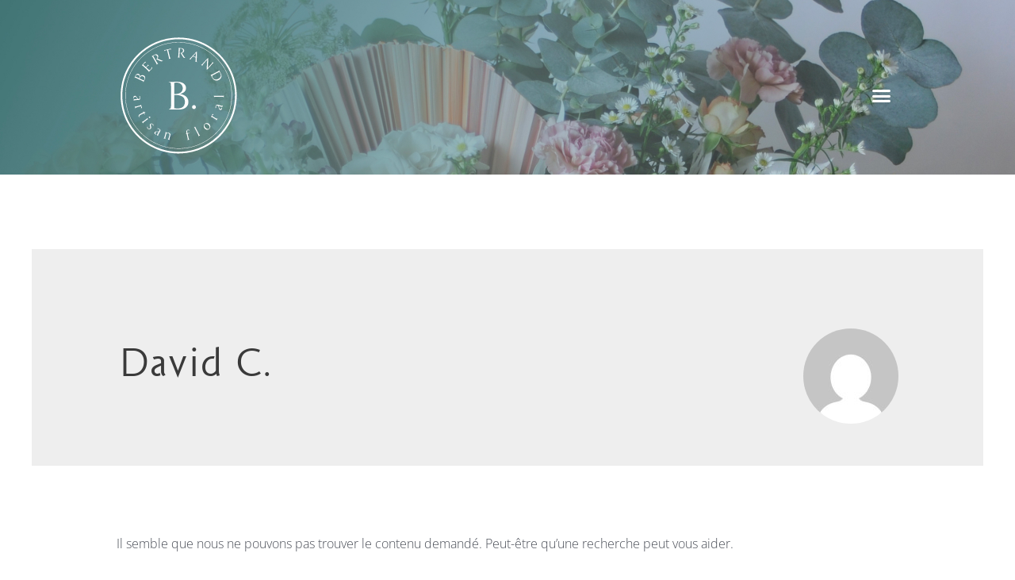

--- FILE ---
content_type: text/css
request_url: https://www.bertrandartisanfloral.com/wp-content/uploads/elementor/css/post-3724.css?ver=1680763027
body_size: 1045
content:
.elementor-kit-3724{--e-global-color-primary:#FFFFFF;--e-global-color-secondary:#54595F;--e-global-color-text:#7A7A7A;--e-global-color-accent:#61CE70;--e-global-typography-primary-font-family:"Raleway";--e-global-typography-primary-font-weight:600;--e-global-typography-secondary-font-family:"Raleway";--e-global-typography-secondary-font-weight:400;--e-global-typography-text-font-family:"Raleway";--e-global-typography-text-font-weight:400;--e-global-typography-accent-font-family:"Raleway";--e-global-typography-accent-font-weight:500;--e-global-typography-9e35c1f-font-family:"Cyan";--e-global-typography-9e35c1f-font-size:15px;--e-global-typography-9e35c1f-font-weight:300;}.elementor-kit-3724 h1{font-family:"Cyan", Sans-serif;font-size:20px;}.elementor-kit-3724 button,.elementor-kit-3724 input[type="button"],.elementor-kit-3724 input[type="submit"],.elementor-kit-3724 .elementor-button{font-family:"Raleway", Sans-serif;font-size:15px;font-weight:300;color:#FFFFFF;background-color:var( --e-global-color-astglobalcolor0 );border-radius:0px 0px 0px 0px;padding:10px 20px 10px 20px;}.elementor-kit-3724 button:hover,.elementor-kit-3724 button:focus,.elementor-kit-3724 input[type="button"]:hover,.elementor-kit-3724 input[type="button"]:focus,.elementor-kit-3724 input[type="submit"]:hover,.elementor-kit-3724 input[type="submit"]:focus,.elementor-kit-3724 .elementor-button:hover,.elementor-kit-3724 .elementor-button:focus{color:#FFFFFF;background-color:#2C9C94;border-radius:0px 0px 0px 0px;}.elementor-kit-3724 input:not([type="button"]):not([type="submit"]),.elementor-kit-3724 textarea,.elementor-kit-3724 .elementor-field-textual{border-radius:0px 0px 0px 0px;}.elementor-kit-3724 input:focus:not([type="button"]):not([type="submit"]),.elementor-kit-3724 textarea:focus,.elementor-kit-3724 .elementor-field-textual:focus{border-radius:0px 0px 0px 0px;}.elementor-section.elementor-section-boxed > .elementor-container{max-width:1140px;}.e-con{--container-max-width:1140px;}.elementor-widget:not(:last-child){margin-bottom:20px;}.elementor-element{--widgets-spacing:20px;}{}h1.entry-title{display:var(--page-title-display);}.e-wc-error-notice .woocommerce-error{--error-message-text-color:#932D2D;font-family:"Cyan", Sans-serif;font-weight:300;--error-message-icon-color:var( --e-global-color-primary );--error-message-normal-links-color:#932D2D;--error-message-hover-links-color:#975555;--error-box-border-radius:0px 0px 0px 1px;}body.e-wc-error-notice .woocommerce-error a.wc-backward{font-family:"Cyan", Sans-serif;font-size:15px;font-weight:300;text-decoration:none;}body.e-wc-error-notice .woocommerce-error{background-color:#FFFFFF;border-style:solid;border-width:0px 0px 0px 1px;border-color:#932D2D;}.e-wc-message-notice .woocommerce-message{--message-message-text-color:var( --e-global-color-astglobalcolor0 );font-family:"Cyan", Sans-serif;font-size:15px;--message-message-icon-color:var( --e-global-color-primary );--message-buttons-normal-text-color:var( --e-global-color-astglobalcolor5 );--message-buttons-padding:10px 20px 10px 20px;}body.e-wc-message-notice .woocommerce-message .restore-item, body.e-wc-message-notice .woocommerce-message a:not([class]){font-family:"Cyan", Sans-serif;font-size:15px;text-decoration:none;}.e-wc-message-notice .woocommerce-message .restore-item, .e-wc-message-notice .woocommerce-message a:not([class]){--notice-message-normal-links-color:var( --e-global-color-astglobalcolor0 );}body.e-wc-message-notice .woocommerce-message{background-color:var( --e-global-color-primary );border-style:solid;border-width:0px 0px 0px 1px;border-color:var( --e-global-color-astglobalcolor0 );}body.e-wc-message-notice .woocommerce-message .button{font-family:"Raleway", Sans-serif;font-weight:300;background-color:var( --e-global-color-astglobalcolor0 );border-width:0px 0px 0px 0px;}.e-wc-info-notice .woocommerce-info{--info-message-text-color:var( --e-global-color-astglobalcolor0 );font-family:"Cyan", Sans-serif;font-size:15px;--info-message-icon-color:#FFFFFF;--info-buttons-normal-text-color:var( --e-global-color-astglobalcolor5 );--info-buttons-padding:10px 20px 10px 20px;}body.e-wc-info-notice .woocommerce-info{background-color:var( --e-global-color-primary );border-style:solid;border-width:0px 0px 0px 1px;border-color:var( --e-global-color-astglobalcolor0 );}body.e-wc-info-notice .woocommerce-info .button{font-size:15px;font-weight:300;background-color:var( --e-global-color-astglobalcolor0 );border-width:0px 0px 0px 0px;}@media(max-width:800px){.elementor-section.elementor-section-boxed > .elementor-container{max-width:1140px;}.e-con{--container-max-width:1140px;}}@media(max-width:600px){.elementor-section.elementor-section-boxed > .elementor-container{max-width:767px;}.e-con{--container-max-width:767px;}}/* Start Custom Fonts CSS */@font-face {
	font-family: 'Cyan';
	font-style: normal;
	font-weight: normal;
	font-display: auto;
	src: url('https://www.bertrandartisanfloral.com/wp-content/uploads/2021/11/WTF-Cyan-Sans-W01-Regular.eot');
	src: url('https://www.bertrandartisanfloral.com/wp-content/uploads/2021/11/WTF-Cyan-Sans-W01-Regular.eot?#iefix') format('embedded-opentype'),
		url('https://www.bertrandartisanfloral.com/wp-content/uploads/2021/11/WTF-Cyan-Sans-W01-Regular.woff2') format('woff2'),
		url('https://www.bertrandartisanfloral.com/wp-content/uploads/2021/11/WTF-Cyan-Sans-W01-Regular.woff') format('woff'),
		url('https://bertrandartisanfloral.online/wp-content/uploads/2021/11/cyan_regular.ttf') format('truetype');
}
/* End Custom Fonts CSS */

--- FILE ---
content_type: text/css
request_url: https://www.bertrandartisanfloral.com/wp-content/uploads/elementor/css/post-3901.css?ver=1680763034
body_size: 1102
content:
.elementor-3901 .elementor-element.elementor-element-3296b1e3 > .elementor-container{max-width:1000px;min-height:200px;}.elementor-3901 .elementor-element.elementor-element-3296b1e3:not(.elementor-motion-effects-element-type-background), .elementor-3901 .elementor-element.elementor-element-3296b1e3 > .elementor-motion-effects-container > .elementor-motion-effects-layer{background-color:var( --e-global-color-astglobalcolor0 );background-image:url("https://www.bertrandartisanfloral.com/wp-content/uploads/2021/12/Bertrand-Artisan-Floral-Header-1.jpg");background-position:center center;background-size:cover;}.elementor-3901 .elementor-element.elementor-element-3296b1e3 > .elementor-background-overlay{background-color:#FFFFFF75;opacity:0;transition:background 0.3s, border-radius 0.3s, opacity 0.3s;}.elementor-3901 .elementor-element.elementor-element-3296b1e3{border-style:solid;border-width:0px 0px 30px 0px;border-color:var( --e-global-color-primary );transition:background 0.3s, border 0.3s, border-radius 0.3s, box-shadow 0.3s;margin-top:0px;margin-bottom:0px;padding:20px 30px 0px 30px;z-index:1;}.elementor-3901 .elementor-element.elementor-element-3296b1e3, .elementor-3901 .elementor-element.elementor-element-3296b1e3 > .elementor-background-overlay{border-radius:0px 0px 0px 0px;}.elementor-bc-flex-widget .elementor-3901 .elementor-element.elementor-element-6a85e47b.elementor-column .elementor-column-wrap{align-items:center;}.elementor-3901 .elementor-element.elementor-element-6a85e47b.elementor-column.elementor-element[data-element_type="column"] > .elementor-column-wrap.elementor-element-populated > .elementor-widget-wrap{align-content:center;align-items:center;}.elementor-3901 .elementor-element.elementor-element-6a85e47b.elementor-column > .elementor-column-wrap > .elementor-widget-wrap{justify-content:flex-start;}.elementor-bc-flex-widget .elementor-3901 .elementor-element.elementor-element-195ece8b.elementor-column .elementor-column-wrap{align-items:center;}.elementor-3901 .elementor-element.elementor-element-195ece8b.elementor-column.elementor-element[data-element_type="column"] > .elementor-column-wrap.elementor-element-populated > .elementor-widget-wrap{align-content:center;align-items:center;}.elementor-3901 .elementor-element.elementor-element-195ece8b.elementor-column > .elementor-column-wrap > .elementor-widget-wrap{justify-content:flex-end;}.elementor-3901 .elementor-element.elementor-element-5dad548f .elementor-menu-toggle{margin-left:auto;background-color:#FFFFFF00;}.elementor-3901 .elementor-element.elementor-element-5dad548f .elementor-nav-menu--dropdown a, .elementor-3901 .elementor-element.elementor-element-5dad548f .elementor-menu-toggle{color:var( --e-global-color-astglobalcolor8 );}.elementor-3901 .elementor-element.elementor-element-5dad548f .elementor-nav-menu--dropdown{background-color:#FFFFFFDE;}.elementor-3901 .elementor-element.elementor-element-5dad548f .elementor-nav-menu--dropdown a:hover,
					.elementor-3901 .elementor-element.elementor-element-5dad548f .elementor-nav-menu--dropdown a.elementor-item-active,
					.elementor-3901 .elementor-element.elementor-element-5dad548f .elementor-nav-menu--dropdown a.highlighted,
					.elementor-3901 .elementor-element.elementor-element-5dad548f .elementor-menu-toggle:hover{color:var( --e-global-color-astglobalcolor8 );}.elementor-3901 .elementor-element.elementor-element-5dad548f .elementor-nav-menu--dropdown a:hover,
					.elementor-3901 .elementor-element.elementor-element-5dad548f .elementor-nav-menu--dropdown a.elementor-item-active,
					.elementor-3901 .elementor-element.elementor-element-5dad548f .elementor-nav-menu--dropdown a.highlighted{background-color:#FFFFFFDE;}.elementor-3901 .elementor-element.elementor-element-5dad548f .elementor-nav-menu--dropdown a.elementor-item-active{color:var( --e-global-color-astglobalcolor8 );background-color:#FFFFFFDE;}.elementor-3901 .elementor-element.elementor-element-5dad548f .elementor-nav-menu--dropdown a{padding-top:30px;padding-bottom:30px;}.elementor-3901 .elementor-element.elementor-element-5dad548f .elementor-nav-menu--dropdown li:not(:last-child){border-style:solid;border-color:var( --e-global-color-astglobalcolor8 );border-bottom-width:1px;}.elementor-3901 .elementor-element.elementor-element-5dad548f .elementor-nav-menu--main > .elementor-nav-menu > li > .elementor-nav-menu--dropdown, .elementor-3901 .elementor-element.elementor-element-5dad548f .elementor-nav-menu__container.elementor-nav-menu--dropdown{margin-top:85px !important;}.elementor-3901 .elementor-element.elementor-element-5dad548f div.elementor-menu-toggle{color:var( --e-global-color-primary );}.elementor-3901 .elementor-element.elementor-element-5dad548f div.elementor-menu-toggle svg{fill:var( --e-global-color-primary );}.elementor-3901 .elementor-element.elementor-element-5dad548f div.elementor-menu-toggle:hover{color:var( --e-global-color-primary );}.elementor-3901 .elementor-element.elementor-element-5dad548f div.elementor-menu-toggle:hover svg{fill:var( --e-global-color-primary );}.elementor-3901 .elementor-element.elementor-element-5dad548f .elementor-menu-toggle:hover{background-color:#FFFFFF00;}.elementor-3901 .elementor-element.elementor-element-5dad548f{--nav-menu-icon-size:25px;}.elementor-3901 .elementor-element.elementor-element-5dad548f > .elementor-widget-container{margin:0px 0px 0px 0px;padding:0px 0px 0px 0px;}.elementor-3901 .elementor-element.elementor-element-f8b5687 > .elementor-container{max-width:1000px;min-height:200px;}.elementor-3901 .elementor-element.elementor-element-f8b5687:not(.elementor-motion-effects-element-type-background), .elementor-3901 .elementor-element.elementor-element-f8b5687 > .elementor-motion-effects-container > .elementor-motion-effects-layer{background-color:#FFFFFFCF;background-position:center center;background-size:cover;}.elementor-3901 .elementor-element.elementor-element-f8b5687 > .elementor-background-overlay{background-color:#FFFFFF75;opacity:0;transition:background 0.3s, border-radius 0.3s, opacity 0.3s;}.elementor-3901 .elementor-element.elementor-element-f8b5687{border-style:solid;border-width:0px 0px 1px 0px;border-color:var( --e-global-color-astglobalcolor0 );transition:background 0.3s, border 0.3s, border-radius 0.3s, box-shadow 0.3s;margin-top:0px;margin-bottom:0px;padding:20px 30px 0px 30px;z-index:1;}.elementor-3901 .elementor-element.elementor-element-f8b5687, .elementor-3901 .elementor-element.elementor-element-f8b5687 > .elementor-background-overlay{border-radius:0px 0px 0px 0px;}.elementor-bc-flex-widget .elementor-3901 .elementor-element.elementor-element-cb76637.elementor-column .elementor-column-wrap{align-items:center;}.elementor-3901 .elementor-element.elementor-element-cb76637.elementor-column.elementor-element[data-element_type="column"] > .elementor-column-wrap.elementor-element-populated > .elementor-widget-wrap{align-content:center;align-items:center;}.elementor-3901 .elementor-element.elementor-element-cb76637.elementor-column > .elementor-column-wrap > .elementor-widget-wrap{justify-content:flex-end;}.elementor-3901 .elementor-element.elementor-element-da649d0 .elementor-menu-toggle{margin:0 auto;background-color:#FFFFFF00;}.elementor-3901 .elementor-element.elementor-element-da649d0 .elementor-nav-menu--dropdown a, .elementor-3901 .elementor-element.elementor-element-da649d0 .elementor-menu-toggle{color:var( --e-global-color-primary );}.elementor-3901 .elementor-element.elementor-element-da649d0 .elementor-nav-menu--dropdown a:hover,
					.elementor-3901 .elementor-element.elementor-element-da649d0 .elementor-nav-menu--dropdown a.elementor-item-active,
					.elementor-3901 .elementor-element.elementor-element-da649d0 .elementor-nav-menu--dropdown a.highlighted,
					.elementor-3901 .elementor-element.elementor-element-da649d0 .elementor-menu-toggle:hover{color:var( --e-global-color-astglobalcolor8 );}.elementor-3901 .elementor-element.elementor-element-da649d0 .elementor-nav-menu--dropdown a:hover,
					.elementor-3901 .elementor-element.elementor-element-da649d0 .elementor-nav-menu--dropdown a.elementor-item-active,
					.elementor-3901 .elementor-element.elementor-element-da649d0 .elementor-nav-menu--dropdown a.highlighted{background-color:var( --e-global-color-astglobalcolor5 );}.elementor-3901 .elementor-element.elementor-element-da649d0 .elementor-nav-menu--dropdown a.elementor-item-active{color:var( --e-global-color-astglobalcolor8 );background-color:var( --e-global-color-astglobalcolor5 );}.elementor-3901 .elementor-element.elementor-element-da649d0 .elementor-nav-menu--dropdown a{padding-top:30px;padding-bottom:30px;}.elementor-3901 .elementor-element.elementor-element-da649d0 .elementor-nav-menu--dropdown li:not(:last-child){border-style:solid;border-color:var( --e-global-color-astglobalcolor8 );border-bottom-width:1px;}.elementor-3901 .elementor-element.elementor-element-da649d0 .elementor-nav-menu--main > .elementor-nav-menu > li > .elementor-nav-menu--dropdown, .elementor-3901 .elementor-element.elementor-element-da649d0 .elementor-nav-menu__container.elementor-nav-menu--dropdown{margin-top:50px !important;}.elementor-3901 .elementor-element.elementor-element-da649d0 div.elementor-menu-toggle{color:var( --e-global-color-primary );}.elementor-3901 .elementor-element.elementor-element-da649d0 div.elementor-menu-toggle svg{fill:var( --e-global-color-primary );}.elementor-3901 .elementor-element.elementor-element-da649d0 div.elementor-menu-toggle:hover{color:var( --e-global-color-astglobalcolor8 );}.elementor-3901 .elementor-element.elementor-element-da649d0 div.elementor-menu-toggle:hover svg{fill:var( --e-global-color-astglobalcolor8 );}.elementor-3901 .elementor-element.elementor-element-da649d0 > .elementor-widget-container{margin:0px 0px 0px 0px;padding:0px 0px 0px 0px;}@media(max-width:800px){.elementor-3901 .elementor-element.elementor-element-f8b5687:not(.elementor-motion-effects-element-type-background), .elementor-3901 .elementor-element.elementor-element-f8b5687 > .elementor-motion-effects-container > .elementor-motion-effects-layer{background-image:url("https://www.bertrandartisanfloral.com/wp-content/uploads/2023/02/Bertrand-Artisan-Floral-Header-1024x593-1.jpg");}}@media(max-width:600px){.elementor-3901 .elementor-element.elementor-element-f8b5687:not(.elementor-motion-effects-element-type-background), .elementor-3901 .elementor-element.elementor-element-f8b5687 > .elementor-motion-effects-container > .elementor-motion-effects-layer{background-image:url("https://www.bertrandartisanfloral.com/wp-content/uploads/2023/02/Bertrand-Artisan-Floral-Header-1024x593-1.jpg");background-repeat:no-repeat;background-size:cover;}.elementor-3901 .elementor-element.elementor-element-f8b5687{padding:20px 0px 30px 0px;}.elementor-3901 .elementor-element.elementor-element-cb76637 > .elementor-column-wrap > .elementor-widget-wrap > .elementor-widget:not(.elementor-widget__width-auto):not(.elementor-widget__width-initial):not(:last-child):not(.elementor-absolute){margin-bottom:20px;}.elementor-3901 .elementor-element.elementor-element-da649d0 .elementor-nav-menu--dropdown a{padding-top:40px;padding-bottom:40px;}.elementor-3901 .elementor-element.elementor-element-da649d0 .elementor-nav-menu--main > .elementor-nav-menu > li > .elementor-nav-menu--dropdown, .elementor-3901 .elementor-element.elementor-element-da649d0 .elementor-nav-menu__container.elementor-nav-menu--dropdown{margin-top:0px !important;}}

--- FILE ---
content_type: text/css
request_url: https://www.bertrandartisanfloral.com/wp-content/uploads/elementor/css/post-2009.css?ver=1680763029
body_size: 1362
content:
.elementor-2009 .elementor-element.elementor-element-a1faa2a{--divider-border-style:leaves_tribal;--divider-color:var( --e-global-color-astglobalcolor4 );--divider-pattern-height:20px;}.elementor-2009 .elementor-element.elementor-element-a1faa2a .elementor-divider-separator{width:100%;margin:0 auto;margin-center:0;}.elementor-2009 .elementor-element.elementor-element-a1faa2a .elementor-divider{text-align:center;padding-top:15px;padding-bottom:15px;}.elementor-2009 .elementor-element.elementor-element-a1faa2a > .elementor-widget-container{margin:30px 0px 20px 0px;}.elementor-2009 .elementor-element.elementor-element-3bcb813{margin-top:10px;margin-bottom:0px;}.elementor-2009 .elementor-element.elementor-element-070e195.elementor-view-stacked .elementor-icon{background-color:var( --e-global-color-text );}.elementor-2009 .elementor-element.elementor-element-070e195.elementor-view-framed .elementor-icon, .elementor-2009 .elementor-element.elementor-element-070e195.elementor-view-default .elementor-icon{fill:var( --e-global-color-text );color:var( --e-global-color-text );border-color:var( --e-global-color-text );}.elementor-2009 .elementor-element.elementor-element-070e195{--icon-box-icon-margin:5px;}.elementor-2009 .elementor-element.elementor-element-070e195 .elementor-icon{font-size:15px;}.elementor-2009 .elementor-element.elementor-element-070e195 .elementor-icon-box-title{margin-bottom:0px;color:var( --e-global-color-secondary );}.elementor-2009 .elementor-element.elementor-element-070e195 .elementor-icon-box-title, .elementor-2009 .elementor-element.elementor-element-070e195 .elementor-icon-box-title a{font-family:"Cyan", Sans-serif;font-size:10px;text-transform:uppercase;letter-spacing:2px;}.elementor-2009 .elementor-element.elementor-element-070e195 .elementor-icon-box-description{color:#000000;font-family:"Raleway", Sans-serif;font-size:11px;font-weight:500;}.elementor-2009 .elementor-element.elementor-element-070e195 > .elementor-widget-container{margin:-3px 0px 0px 0px;}.elementor-2009 .elementor-element.elementor-element-43cf7b2.elementor-view-stacked .elementor-icon{background-color:var( --e-global-color-text );}.elementor-2009 .elementor-element.elementor-element-43cf7b2.elementor-view-framed .elementor-icon, .elementor-2009 .elementor-element.elementor-element-43cf7b2.elementor-view-default .elementor-icon{fill:var( --e-global-color-text );color:var( --e-global-color-text );border-color:var( --e-global-color-text );}.elementor-2009 .elementor-element.elementor-element-43cf7b2{--icon-box-icon-margin:5px;}.elementor-2009 .elementor-element.elementor-element-43cf7b2 .elementor-icon{font-size:15px;}.elementor-2009 .elementor-element.elementor-element-43cf7b2 .elementor-icon-box-title{margin-bottom:0px;color:var( --e-global-color-secondary );}.elementor-2009 .elementor-element.elementor-element-43cf7b2 .elementor-icon-box-title, .elementor-2009 .elementor-element.elementor-element-43cf7b2 .elementor-icon-box-title a{font-family:"Cyan", Sans-serif;font-size:10px;text-transform:uppercase;}.elementor-2009 .elementor-element.elementor-element-43cf7b2 .elementor-icon-box-description{color:#000000;font-family:"Raleway", Sans-serif;font-size:11px;font-weight:500;}.elementor-2009 .elementor-element.elementor-element-43cf7b2 > .elementor-widget-container{margin:-3px 0px 0px 0px;}.elementor-2009 .elementor-element.elementor-element-96730b5.elementor-view-stacked .elementor-icon{background-color:var( --e-global-color-text );}.elementor-2009 .elementor-element.elementor-element-96730b5.elementor-view-framed .elementor-icon, .elementor-2009 .elementor-element.elementor-element-96730b5.elementor-view-default .elementor-icon{fill:var( --e-global-color-text );color:var( --e-global-color-text );border-color:var( --e-global-color-text );}.elementor-2009 .elementor-element.elementor-element-96730b5{--icon-box-icon-margin:5px;}.elementor-2009 .elementor-element.elementor-element-96730b5 .elementor-icon{font-size:15px;}.elementor-2009 .elementor-element.elementor-element-96730b5 .elementor-icon-box-title{margin-bottom:0px;color:var( --e-global-color-secondary );}.elementor-2009 .elementor-element.elementor-element-96730b5 .elementor-icon-box-title, .elementor-2009 .elementor-element.elementor-element-96730b5 .elementor-icon-box-title a{font-family:"Cyan", Sans-serif;font-size:10px;text-transform:uppercase;letter-spacing:2px;}.elementor-2009 .elementor-element.elementor-element-96730b5 .elementor-icon-box-description{color:#000000;font-family:"Raleway", Sans-serif;font-size:11px;font-weight:500;}.elementor-2009 .elementor-element.elementor-element-96730b5 > .elementor-widget-container{margin:-3px 0px 0px 0px;}.elementor-2009 .elementor-element.elementor-element-f3b157a.elementor-view-stacked .elementor-icon{background-color:var( --e-global-color-text );}.elementor-2009 .elementor-element.elementor-element-f3b157a.elementor-view-framed .elementor-icon, .elementor-2009 .elementor-element.elementor-element-f3b157a.elementor-view-default .elementor-icon{fill:var( --e-global-color-text );color:var( --e-global-color-text );border-color:var( --e-global-color-text );}.elementor-2009 .elementor-element.elementor-element-f3b157a{--icon-box-icon-margin:5px;}.elementor-2009 .elementor-element.elementor-element-f3b157a .elementor-icon{font-size:15px;}.elementor-2009 .elementor-element.elementor-element-f3b157a .elementor-icon-box-title{margin-bottom:0px;color:var( --e-global-color-secondary );}.elementor-2009 .elementor-element.elementor-element-f3b157a .elementor-icon-box-title, .elementor-2009 .elementor-element.elementor-element-f3b157a .elementor-icon-box-title a{font-family:"Cyan", Sans-serif;font-size:10px;text-transform:uppercase;letter-spacing:2px;}.elementor-2009 .elementor-element.elementor-element-f3b157a .elementor-icon-box-description{color:#000000;font-family:"Raleway", Sans-serif;font-size:11px;font-weight:500;}.elementor-2009 .elementor-element.elementor-element-f3b157a > .elementor-widget-container{margin:-3px 0px 0px 0px;}.elementor-2009 .elementor-element.elementor-element-66ef468.elementor-view-stacked .elementor-icon{background-color:var( --e-global-color-text );}.elementor-2009 .elementor-element.elementor-element-66ef468.elementor-view-framed .elementor-icon, .elementor-2009 .elementor-element.elementor-element-66ef468.elementor-view-default .elementor-icon{fill:var( --e-global-color-text );color:var( --e-global-color-text );border-color:var( --e-global-color-text );}.elementor-2009 .elementor-element.elementor-element-66ef468{--icon-box-icon-margin:5px;}.elementor-2009 .elementor-element.elementor-element-66ef468 .elementor-icon{font-size:15px;}.elementor-2009 .elementor-element.elementor-element-66ef468 .elementor-icon-box-title{margin-bottom:0px;color:var( --e-global-color-secondary );}.elementor-2009 .elementor-element.elementor-element-66ef468 .elementor-icon-box-title, .elementor-2009 .elementor-element.elementor-element-66ef468 .elementor-icon-box-title a{font-family:"Cyan", Sans-serif;font-size:10px;text-transform:uppercase;letter-spacing:2px;}.elementor-2009 .elementor-element.elementor-element-66ef468 .elementor-icon-box-description{color:#000000;font-family:"Raleway", Sans-serif;font-size:11px;font-weight:500;}.elementor-2009 .elementor-element.elementor-element-66ef468 > .elementor-widget-container{margin:-3px 0px 0px 0px;}.elementor-2009 .elementor-element.elementor-element-8231d91.elementor-view-stacked .elementor-icon{background-color:var( --e-global-color-text );}.elementor-2009 .elementor-element.elementor-element-8231d91.elementor-view-framed .elementor-icon, .elementor-2009 .elementor-element.elementor-element-8231d91.elementor-view-default .elementor-icon{fill:var( --e-global-color-text );color:var( --e-global-color-text );border-color:var( --e-global-color-text );}.elementor-2009 .elementor-element.elementor-element-8231d91{--icon-box-icon-margin:5px;}.elementor-2009 .elementor-element.elementor-element-8231d91 .elementor-icon{font-size:15px;}.elementor-2009 .elementor-element.elementor-element-8231d91 .elementor-icon-box-title{margin-bottom:0px;color:var( --e-global-color-secondary );}.elementor-2009 .elementor-element.elementor-element-8231d91 .elementor-icon-box-title, .elementor-2009 .elementor-element.elementor-element-8231d91 .elementor-icon-box-title a{font-family:"Cyan", Sans-serif;font-size:10px;text-transform:uppercase;letter-spacing:2px;}.elementor-2009 .elementor-element.elementor-element-8231d91 .elementor-icon-box-description{color:#000000;font-family:"Raleway", Sans-serif;font-size:11px;font-weight:500;}.elementor-2009 .elementor-element.elementor-element-8231d91 > .elementor-widget-container{margin:-3px 0px 0px 0px;}.elementor-2009 .elementor-element.elementor-element-a771b45.elementor-view-stacked .elementor-icon{background-color:var( --e-global-color-text );}.elementor-2009 .elementor-element.elementor-element-a771b45.elementor-view-framed .elementor-icon, .elementor-2009 .elementor-element.elementor-element-a771b45.elementor-view-default .elementor-icon{fill:var( --e-global-color-text );color:var( --e-global-color-text );border-color:var( --e-global-color-text );}.elementor-2009 .elementor-element.elementor-element-a771b45{--icon-box-icon-margin:5px;}.elementor-2009 .elementor-element.elementor-element-a771b45 .elementor-icon{font-size:15px;}.elementor-2009 .elementor-element.elementor-element-a771b45 .elementor-icon-box-title{margin-bottom:0px;color:var( --e-global-color-secondary );}.elementor-2009 .elementor-element.elementor-element-a771b45 .elementor-icon-box-title, .elementor-2009 .elementor-element.elementor-element-a771b45 .elementor-icon-box-title a{font-family:"Cyan", Sans-serif;font-size:10px;text-transform:uppercase;letter-spacing:2px;}.elementor-2009 .elementor-element.elementor-element-a771b45 .elementor-icon-box-description{color:#000000;font-family:"Raleway", Sans-serif;font-size:11px;font-weight:500;}.elementor-2009 .elementor-element.elementor-element-a771b45 > .elementor-widget-container{margin:-3px 0px 0px 0px;}.elementor-2009 .elementor-element.elementor-element-789d705.elementor-view-stacked .elementor-icon{background-color:var( --e-global-color-text );}.elementor-2009 .elementor-element.elementor-element-789d705.elementor-view-framed .elementor-icon, .elementor-2009 .elementor-element.elementor-element-789d705.elementor-view-default .elementor-icon{fill:var( --e-global-color-text );color:var( --e-global-color-text );border-color:var( --e-global-color-text );}.elementor-2009 .elementor-element.elementor-element-789d705{--icon-box-icon-margin:5px;}.elementor-2009 .elementor-element.elementor-element-789d705 .elementor-icon{font-size:15px;}.elementor-2009 .elementor-element.elementor-element-789d705 .elementor-icon-box-title{margin-bottom:0px;color:var( --e-global-color-secondary );}.elementor-2009 .elementor-element.elementor-element-789d705 .elementor-icon-box-title, .elementor-2009 .elementor-element.elementor-element-789d705 .elementor-icon-box-title a{font-family:"Cyan", Sans-serif;font-size:10px;text-transform:uppercase;}.elementor-2009 .elementor-element.elementor-element-789d705 .elementor-icon-box-description{color:#000000;font-family:"Raleway", Sans-serif;font-size:11px;font-weight:500;}.elementor-2009 .elementor-element.elementor-element-789d705 > .elementor-widget-container{margin:-3px 0px 0px 0px;}.elementor-2009 .elementor-element.elementor-element-806b4d6.elementor-view-stacked .elementor-icon{background-color:var( --e-global-color-text );}.elementor-2009 .elementor-element.elementor-element-806b4d6.elementor-view-framed .elementor-icon, .elementor-2009 .elementor-element.elementor-element-806b4d6.elementor-view-default .elementor-icon{fill:var( --e-global-color-text );color:var( --e-global-color-text );border-color:var( --e-global-color-text );}.elementor-2009 .elementor-element.elementor-element-806b4d6{--icon-box-icon-margin:5px;}.elementor-2009 .elementor-element.elementor-element-806b4d6 .elementor-icon{font-size:15px;}.elementor-2009 .elementor-element.elementor-element-806b4d6 .elementor-icon-box-title{margin-bottom:0px;color:var( --e-global-color-secondary );}.elementor-2009 .elementor-element.elementor-element-806b4d6 .elementor-icon-box-title, .elementor-2009 .elementor-element.elementor-element-806b4d6 .elementor-icon-box-title a{font-family:"Cyan", Sans-serif;font-size:10px;text-transform:uppercase;letter-spacing:2px;}.elementor-2009 .elementor-element.elementor-element-806b4d6 .elementor-icon-box-description{color:#000000;font-family:"Raleway", Sans-serif;font-size:11px;font-weight:500;}.elementor-2009 .elementor-element.elementor-element-806b4d6 > .elementor-widget-container{margin:-3px 0px 0px 0px;}.elementor-2009 .elementor-element.elementor-element-d0677b4.elementor-view-stacked .elementor-icon{background-color:var( --e-global-color-text );}.elementor-2009 .elementor-element.elementor-element-d0677b4.elementor-view-framed .elementor-icon, .elementor-2009 .elementor-element.elementor-element-d0677b4.elementor-view-default .elementor-icon{fill:var( --e-global-color-text );color:var( --e-global-color-text );border-color:var( --e-global-color-text );}.elementor-2009 .elementor-element.elementor-element-d0677b4{--icon-box-icon-margin:5px;}.elementor-2009 .elementor-element.elementor-element-d0677b4 .elementor-icon{font-size:15px;}.elementor-2009 .elementor-element.elementor-element-d0677b4 .elementor-icon-box-title{margin-bottom:0px;color:#54595F;}.elementor-2009 .elementor-element.elementor-element-d0677b4 .elementor-icon-box-title, .elementor-2009 .elementor-element.elementor-element-d0677b4 .elementor-icon-box-title a{font-family:"Cyan", Sans-serif;font-size:10px;text-transform:uppercase;letter-spacing:2px;}.elementor-2009 .elementor-element.elementor-element-d0677b4 .elementor-icon-box-description{color:#000000;font-family:"Raleway", Sans-serif;font-size:11px;font-weight:500;}.elementor-2009 .elementor-element.elementor-element-d0677b4 > .elementor-widget-container{margin:-3px 0px 0px 0px;}.elementor-2009 .elementor-element.elementor-element-6a6ba69{margin-top:10px;margin-bottom:0px;}.elementor-2009 .elementor-element.elementor-element-a0826b1.elementor-view-stacked .elementor-icon{background-color:var( --e-global-color-text );}.elementor-2009 .elementor-element.elementor-element-a0826b1.elementor-view-framed .elementor-icon, .elementor-2009 .elementor-element.elementor-element-a0826b1.elementor-view-default .elementor-icon{fill:var( --e-global-color-text );color:var( --e-global-color-text );border-color:var( --e-global-color-text );}.elementor-2009 .elementor-element.elementor-element-a0826b1{--icon-box-icon-margin:5px;}.elementor-2009 .elementor-element.elementor-element-a0826b1 .elementor-icon{font-size:15px;}.elementor-2009 .elementor-element.elementor-element-a0826b1 .elementor-icon-box-title{margin-bottom:0px;color:var( --e-global-color-secondary );}.elementor-2009 .elementor-element.elementor-element-a0826b1 .elementor-icon-box-title, .elementor-2009 .elementor-element.elementor-element-a0826b1 .elementor-icon-box-title a{font-family:"Cyan", Sans-serif;font-size:10px;text-transform:uppercase;letter-spacing:2px;}.elementor-2009 .elementor-element.elementor-element-a0826b1 .elementor-icon-box-description{color:#000000;font-family:"Raleway", Sans-serif;font-size:11px;font-weight:500;}.elementor-2009 .elementor-element.elementor-element-a0826b1 > .elementor-widget-container{margin:-3px 0px 0px 0px;}.elementor-2009 .elementor-element.elementor-element-24a0ae4.elementor-view-stacked .elementor-icon{background-color:var( --e-global-color-text );}.elementor-2009 .elementor-element.elementor-element-24a0ae4.elementor-view-framed .elementor-icon, .elementor-2009 .elementor-element.elementor-element-24a0ae4.elementor-view-default .elementor-icon{fill:var( --e-global-color-text );color:var( --e-global-color-text );border-color:var( --e-global-color-text );}.elementor-2009 .elementor-element.elementor-element-24a0ae4{--icon-box-icon-margin:5px;}.elementor-2009 .elementor-element.elementor-element-24a0ae4 .elementor-icon{font-size:15px;}.elementor-2009 .elementor-element.elementor-element-24a0ae4 .elementor-icon-box-title{margin-bottom:0px;color:var( --e-global-color-secondary );}.elementor-2009 .elementor-element.elementor-element-24a0ae4 .elementor-icon-box-title, .elementor-2009 .elementor-element.elementor-element-24a0ae4 .elementor-icon-box-title a{font-family:"Cyan", Sans-serif;font-size:10px;text-transform:uppercase;letter-spacing:2px;}.elementor-2009 .elementor-element.elementor-element-24a0ae4 .elementor-icon-box-description{color:#000000;font-family:"Raleway", Sans-serif;font-size:11px;font-weight:500;}.elementor-2009 .elementor-element.elementor-element-24a0ae4 > .elementor-widget-container{margin:-3px 0px 0px 0px;}.elementor-2009 .elementor-element.elementor-element-82bbca8{margin-top:30px;margin-bottom:50px;}.elementor-2009 .elementor-element.elementor-element-29065b8{--icon-box-icon-margin:5px;}.elementor-2009 .elementor-element.elementor-element-29065b8 .elementor-icon{font-size:15px;}.elementor-2009 .elementor-element.elementor-element-29065b8 .elementor-icon-box-title{margin-bottom:0px;color:#54595F;}.elementor-2009 .elementor-element.elementor-element-29065b8 .elementor-icon-box-title, .elementor-2009 .elementor-element.elementor-element-29065b8 .elementor-icon-box-title a{font-family:"Cyan", Sans-serif;font-size:10px;text-transform:uppercase;}.elementor-2009 .elementor-element.elementor-element-29065b8 .elementor-icon-box-description{color:#000000;font-family:"Raleway", Sans-serif;font-size:11px;font-weight:500;}.elementor-2009 .elementor-element.elementor-element-29065b8 > .elementor-widget-container{margin:20px 0px 20px 0px;}.elementor-2009 .elementor-element.elementor-element-9b22a4c{--divider-border-style:solid;--divider-color:#000;--divider-border-width:1px;}.elementor-2009 .elementor-element.elementor-element-9b22a4c .elementor-divider-separator{width:100%;}.elementor-2009 .elementor-element.elementor-element-9b22a4c .elementor-divider{padding-top:15px;padding-bottom:15px;}.elementor-2009 .elementor-element.elementor-element-ca96639{--icon-box-icon-margin:5px;}.elementor-2009 .elementor-element.elementor-element-ca96639 .elementor-icon{font-size:15px;}.elementor-2009 .elementor-element.elementor-element-ca96639 .elementor-icon-box-title{margin-bottom:0px;color:#54595F;}.elementor-2009 .elementor-element.elementor-element-ca96639 .elementor-icon-box-title, .elementor-2009 .elementor-element.elementor-element-ca96639 .elementor-icon-box-title a{font-family:"Cyan", Sans-serif;font-size:10px;text-transform:uppercase;}.elementor-2009 .elementor-element.elementor-element-ca96639 .elementor-icon-box-description{color:#000000;font-family:"Raleway", Sans-serif;font-size:11px;font-weight:500;}.elementor-2009 .elementor-element.elementor-element-ca96639 > .elementor-widget-container{margin:20px 0px 20px 0px;}@media(max-width:800px){.elementor-2009 .elementor-element.elementor-element-070e195 > .elementor-widget-container{margin:4px 0px 4px 0px;}.elementor-2009 .elementor-element.elementor-element-43cf7b2 > .elementor-widget-container{margin:4px 0px 4px 0px;}.elementor-2009 .elementor-element.elementor-element-96730b5 > .elementor-widget-container{margin:4px 0px 4px 0px;}.elementor-2009 .elementor-element.elementor-element-f3b157a > .elementor-widget-container{margin:4px 0px 4px 0px;}.elementor-2009 .elementor-element.elementor-element-66ef468 > .elementor-widget-container{margin:4px 0px 4px 0px;}.elementor-2009 .elementor-element.elementor-element-8231d91 > .elementor-widget-container{margin:4px 0px 4px 0px;}.elementor-2009 .elementor-element.elementor-element-a771b45 > .elementor-widget-container{margin:4px 0px 4px 0px;}.elementor-2009 .elementor-element.elementor-element-789d705 > .elementor-widget-container{margin:4px 0px 4px 0px;}.elementor-2009 .elementor-element.elementor-element-806b4d6 > .elementor-widget-container{margin:4px 0px 4px 0px;}.elementor-2009 .elementor-element.elementor-element-d0677b4 > .elementor-widget-container{margin:4px 0px 4px 0px;}.elementor-2009 .elementor-element.elementor-element-a0826b1 > .elementor-widget-container{margin:4px 0px 4px 0px;}.elementor-2009 .elementor-element.elementor-element-24a0ae4 > .elementor-widget-container{margin:4px 0px 4px 0px;}.elementor-2009 .elementor-element.elementor-element-29065b8 > .elementor-widget-container{margin:4px 0px 4px 0px;}.elementor-2009 .elementor-element.elementor-element-ca96639 > .elementor-widget-container{margin:4px 0px 4px 0px;}}@media(max-width:600px){.elementor-2009 .elementor-element.elementor-element-544f2e3{padding:50px 0px 0px 0px;}.elementor-2009 .elementor-element.elementor-element-a1faa2a > .elementor-widget-container{padding:30px 0px 0px 0px;}.elementor-2009 .elementor-element.elementor-element-070e195{--icon-box-icon-margin:4px;}.elementor-2009 .elementor-element.elementor-element-070e195 .elementor-icon-box-title{margin-bottom:4px;}.elementor-2009 .elementor-element.elementor-element-43cf7b2{--icon-box-icon-margin:4px;}.elementor-2009 .elementor-element.elementor-element-43cf7b2 .elementor-icon-box-title{margin-bottom:4px;}.elementor-2009 .elementor-element.elementor-element-96730b5{--icon-box-icon-margin:4px;}.elementor-2009 .elementor-element.elementor-element-96730b5 .elementor-icon-box-title{margin-bottom:4px;}.elementor-2009 .elementor-element.elementor-element-f3b157a{--icon-box-icon-margin:4px;}.elementor-2009 .elementor-element.elementor-element-f3b157a .elementor-icon-box-title{margin-bottom:4px;}.elementor-2009 .elementor-element.elementor-element-66ef468{--icon-box-icon-margin:4px;}.elementor-2009 .elementor-element.elementor-element-66ef468 .elementor-icon-box-title{margin-bottom:4px;}.elementor-2009 .elementor-element.elementor-element-8231d91{--icon-box-icon-margin:4px;}.elementor-2009 .elementor-element.elementor-element-8231d91 .elementor-icon-box-title{margin-bottom:4px;}.elementor-2009 .elementor-element.elementor-element-a771b45{--icon-box-icon-margin:4px;}.elementor-2009 .elementor-element.elementor-element-a771b45 .elementor-icon-box-title{margin-bottom:4px;}.elementor-2009 .elementor-element.elementor-element-789d705{--icon-box-icon-margin:4px;}.elementor-2009 .elementor-element.elementor-element-789d705 .elementor-icon-box-title{margin-bottom:4px;}.elementor-2009 .elementor-element.elementor-element-806b4d6{--icon-box-icon-margin:4px;}.elementor-2009 .elementor-element.elementor-element-806b4d6 .elementor-icon-box-title{margin-bottom:4px;}.elementor-2009 .elementor-element.elementor-element-d0677b4{--icon-box-icon-margin:4px;}.elementor-2009 .elementor-element.elementor-element-d0677b4 .elementor-icon-box-title{margin-bottom:4px;}.elementor-2009 .elementor-element.elementor-element-a0826b1{--icon-box-icon-margin:4px;}.elementor-2009 .elementor-element.elementor-element-a0826b1 .elementor-icon-box-title{margin-bottom:4px;}.elementor-2009 .elementor-element.elementor-element-24a0ae4{--icon-box-icon-margin:4px;}.elementor-2009 .elementor-element.elementor-element-24a0ae4 .elementor-icon-box-title{margin-bottom:4px;}.elementor-2009 .elementor-element.elementor-element-29065b8{--icon-box-icon-margin:4px;}.elementor-2009 .elementor-element.elementor-element-29065b8 .elementor-icon-box-title{margin-bottom:4px;}.elementor-2009 .elementor-element.elementor-element-9b22a4c .elementor-divider-separator{width:30%;margin:0 auto;margin-center:0;}.elementor-2009 .elementor-element.elementor-element-9b22a4c .elementor-divider{text-align:center;}.elementor-2009 .elementor-element.elementor-element-ca96639{--icon-box-icon-margin:4px;}.elementor-2009 .elementor-element.elementor-element-ca96639 .elementor-icon-box-title{margin-bottom:4px;}.elementor-2009 .elementor-element.elementor-element-ca96639 > .elementor-widget-container{padding:0px 50px 0px 50px;}}

--- FILE ---
content_type: image/svg+xml
request_url: https://bertrandartisanfloral.com/wp-content/uploads/2021/11/Bertrand-Artisan-Floral-Blanc.svg
body_size: 33514
content:
<svg xmlns:inkscape="http://www.inkscape.org/namespaces/inkscape" xmlns:sodipodi="http://sodipodi.sourceforge.net/DTD/sodipodi-0.dtd" xmlns="http://www.w3.org/2000/svg" xmlns:svg="http://www.w3.org/2000/svg" width="130" height="130" viewBox="0 0 130 130" id="svg49" sodipodi:docname="Bertrand Artisan Floral Blanc.svg" inkscape:version="1.1.1 (c3084ef, 2021-09-22)"><defs id="defs53"></defs><path style="fill:#ffffff;fill-opacity:1;stroke:#000000;stroke-width:0.049876;stroke-opacity:0" d="m 62.707674,128.57608 c -1.414843,-0.0746 -2.303248,-0.13186 -3.020758,-0.19487 -9.980342,-0.87666 -19.42913,-4.01619 -27.885837,-9.26558 C 23.616362,114.03508 16.51328,106.94327 11.368883,98.715887 3.8258764,86.652435 0.63396118,72.360254 2.2726802,57.986543 3.4655313,47.523675 7.2882388,37.508806 13.369185,28.915509 20.212241,19.245233 29.652144,11.619946 40.463913,7.0291498 54.581967,1.0344673 70.763937,0.39243094 85.375836,5.2472227 96.089903,8.8069608 105.56906,15.130944 113.16083,23.783859 c 4.56169,5.199309 8.37533,11.388838 10.96068,17.789194 2.36553,5.856197 3.83792,12.028584 4.36691,18.306721 0.27833,3.30315 0.29615,7.036866 0.049,10.263295 -1.01565,13.257417 -6.03733,25.604341 -14.52877,35.722251 -6.21359,7.40377 -13.86234,13.21965 -22.578447,17.16795 -7.233603,3.27674 -14.94669,5.11153 -23.230211,5.52604 -0.86138,0.0432 -4.766193,0.0551 -5.492286,0.0167 z m 4.81823,-1.81085 c 6.84428,-0.268 13.213999,-1.53147 19.436414,-3.85532 15.436302,-5.7649 28.145722,-17.79828 34.809192,-32.957611 5.58283,-12.700905 6.64816,-27.328232 2.97401,-40.83404 C 121.35538,36.656435 114.07363,25.598477 103.82493,17.348545 94.649392,9.9624922 83.61162,5.4212021 71.819878,4.1806552 69.698196,3.9574439 68.580601,3.8971304 66.052974,3.8694278 63.483895,3.8412702 62.113996,3.8842146 60.061391,4.0572396 47.434728,5.1216237 35.738556,9.8935304 26.009218,17.950144 23.292813,20.199529 20.25264,23.214684 18.04235,25.851466 12.432032,32.544319 8.4354995,40.027762 6.0557327,48.296196 4.8301889,52.554323 4.1246369,56.653795 3.7791456,61.52389 c -0.1008676,1.421843 -0.083499,6.521655 0.027233,7.996405 0.4985049,6.639253 1.8276486,12.532853 4.1516911,18.409165 4.4641943,11.287649 12.3320943,21.12786 22.4787083,28.11365 6.312518,4.34605 13.454577,7.48326 20.936816,9.19668 5.250107,1.20226 10.864551,1.7325 16.152313,1.52544 z M 63.7562,123.44729 c -8.819539,-0.2753 -16.753899,-2.22644 -24.390744,-5.99793 -5.696821,-2.8134 -10.764785,-6.44341 -15.303383,-10.96127 C 17.839495,100.29393 13.241803,93.091214 10.291557,84.91524 6.5178318,74.457185 5.8710903,62.744418 8.4612804,51.768214 10.218109,44.32346 13.496099,37.226471 18.061596,30.983114 c 2.729161,-3.732153 6.144683,-7.373292 9.72013,-10.362202 5.578138,-4.663069 11.847221,-8.191398 18.648806,-10.495816 4.963802,-1.6817638 9.946711,-2.6397835 15.553159,-2.9902639 1.271351,-0.079479 5.245249,-0.079598 6.490884,-1.816e-4 6.449697,0.4111096 12.103685,1.6227064 17.824965,3.8197205 13.46341,5.170053 24.83379,15.556174 31.25374,28.548299 3.15563,6.386087 5.09117,13.239488 5.74084,20.327301 0.1818,1.983329 0.20315,2.567093 0.20141,5.505316 -0.002,3.027535 -0.0288,3.660052 -0.25006,5.854065 -0.54036,5.35849 -1.84195,10.684411 -3.81713,15.619143 -1.25819,3.143449 -2.9653,6.50474 -4.70009,9.254432 -1.68824,2.675945 -3.49777,5.107833 -5.5047,7.397963 -10.095092,11.5196 -23.923396,18.52741 -39.051362,19.79015 -1.845975,0.15408 -4.836666,0.24557 -6.415988,0.19627 z m 3.994391,-0.41812 c 12.883737,-0.60188 24.700416,-5.15334 34.476589,-13.27944 2.39828,-1.99351 4.98902,-4.53806 6.9985,-6.87373 5.89531,-6.852278 10.09774,-14.967845 12.24157,-23.640446 2.07084,-8.377337 2.2509,-17.171283 0.52485,-25.63333 C 119.47991,41.286155 112.97936,30.152704 103.39986,21.759385 94.295717,13.782573 83.136353,8.9358123 71.070926,7.7182099 67.853307,7.3934983 63.732725,7.3549726 60.485793,7.6192422 50.538704,8.4288428 41.081948,11.727782 32.909613,17.239046 23.425158,23.635175 15.981749,32.697463 11.656332,43.114728 9.4559994,48.413986 8.0339547,54.193409 7.5128563,59.954505 c -0.1777935,1.96562 -0.2008454,2.56673 -0.2015768,5.256203 -8.865e-4,3.266203 0.073409,4.551724 0.4273301,7.393595 1.2634843,10.145435 5.2913714,19.865931 11.5876494,27.964437 2.576637,3.31418 5.655742,6.49995 8.842955,9.14931 9.765475,8.11752 21.636882,12.71128 34.388669,13.30705 1.213353,0.0566 4.019091,0.0589 5.192708,0.005 z m 7.189903,-9.14456 c 0,-0.0423 0.05019,-0.14447 0.11153,-0.22726 0.149066,-0.2012 0.174322,-0.71272 0.06616,-1.3401 -0.0818,-0.47451 -1.060834,-4.93342 -1.089496,-4.96202 -0.0085,-0.009 -0.17681,0.009 -0.374265,0.038 -0.46161,0.0683 -0.525213,0.046 -0.453633,-0.1588 0.05789,-0.16572 0.324947,-0.36922 0.559301,-0.4262 0.127399,-0.0311 0.139871,-0.0513 0.116004,-0.18987 -0.01471,-0.0853 -0.06437,-0.36814 -0.110362,-0.62846 -0.05978,-0.33835 -0.07827,-0.66511 -0.06481,-1.14591 0.01768,-0.63166 0.02843,-0.69301 0.176988,-1.00843 0.270731,-0.57481 0.722605,-0.94715 1.346171,-1.10924 0.338509,-0.088 1.056519,-0.0916 1.339139,-0.007 l 0.199716,0.0599 0.03309,0.52168 c 0.02714,0.42779 0.01967,0.53514 -0.04145,0.59642 -0.06622,0.0664 -0.08384,0.0617 -0.157907,-0.0417 -0.380791,-0.53181 -0.704567,-0.73059 -1.132357,-0.69519 -0.358188,0.0296 -0.629389,0.21787 -0.796767,0.55302 -0.184534,0.3695 -0.172127,0.82771 0.05213,1.92499 0.09823,0.48065 0.187752,0.88304 0.198939,0.8942 0.01123,0.0111 0.397033,-0.0616 0.857441,-0.16175 0.460406,-0.10009 0.898891,-0.18198 0.974411,-0.18191 0.123988,0 0.137311,0.0173 0.137311,0.17707 0,0.21572 -0.04677,0.23877 -1.081821,0.53307 -0.546351,0.15533 -0.715654,0.22276 -0.715654,0.28502 0,0.0448 0.113129,0.59598 0.251403,1.22475 0.138277,0.62877 0.375576,1.71144 0.527343,2.40592 0.445798,2.03998 0.531509,2.25104 1.049484,2.58427 0.08962,0.0576 0.0899,0.0638 0.0058,0.13067 -0.04853,0.0386 -0.226325,0.0856 -0.3951,0.10484 -0.168764,0.0191 -0.567195,0.10031 -0.885392,0.18058 -0.669367,0.16885 -0.703368,0.17221 -0.703368,0.0695 z m -20.096777,-0.148 c -0.250323,-0.0949 -0.897531,-0.26288 -1.360588,-0.35311 -0.165654,-0.0323 -0.137012,-0.13685 0.07489,-0.2735 0.412328,-0.26584 0.635578,-0.81706 1.239191,-3.05964 0.478664,-1.77834 0.484461,-1.80571 0.451509,-2.13051 -0.05549,-0.54684 -0.315343,-0.89498 -0.877628,-1.17581 -0.438155,-0.21884 -0.978035,-0.33409 -1.355822,-0.28943 -0.554306,0.0655 -1.177072,0.54153 -1.29084,0.98668 -0.03059,0.11969 -0.215275,0.80053 -0.41041,1.51298 -0.737673,2.69332 -0.787497,3.02914 -0.511707,3.44914 0.155105,0.23621 0.02382,0.2464 -0.613639,0.0477 -0.323179,-0.10074 -0.699941,-0.2059 -0.837246,-0.23362 -0.446164,-0.09 -0.474336,-0.10042 -0.474336,-0.17414 0,-0.0399 0.0889,-0.11803 0.197568,-0.17335 0.376923,-0.19186 0.525802,-0.55451 1.125373,-2.74128 0.862411,-3.14542 0.855214,-3.10845 0.674255,-3.46263 -0.05491,-0.10744 -0.09986,-0.21312 -0.09986,-0.23473 0,-0.0678 1.287052,-0.0477 1.309799,0.0204 0.01101,0.0328 -0.01398,0.20114 -0.05542,0.37399 -0.108857,0.45401 -0.07349,0.47173 0.530017,0.26535 0.837078,-0.28622 1.582507,-0.22636 2.485071,0.19955 0.550076,0.25959 0.828803,0.51723 1.056143,0.97622 0.301685,0.6091 0.285885,0.75632 -0.322881,3.00773 -0.693428,2.56451 -0.741732,2.88294 -0.507015,3.34203 0.144576,0.28278 0.06322,0.30568 -0.426434,0.12003 z m 31.980087,-4.00441 c 0,-0.0243 0.03356,-0.10834 0.07459,-0.18683 0.105047,-0.20098 0.09398,-0.36823 -0.0534,-0.80651 -0.114301,-0.33992 -0.609791,-1.31597 -3.241795,-6.38598 -0.376969,-0.72615 -0.742204,-1.39585 -0.811624,-1.48821 -0.07101,-0.0944 -0.243221,-0.2214 -0.393697,-0.29013 -0.147114,-0.0672 -0.267476,-0.13947 -0.267476,-0.16057 0,-0.021 0.117962,-0.13653 0.262131,-0.25651 0.144175,-0.11997 0.388239,-0.336942 0.542376,-0.48216 0.164546,-0.155012 0.30884,-0.252527 0.349507,-0.236171 0.0381,0.01533 0.146204,0.211953 0.240238,0.437001 0.160743,0.38468 1.083969,2.19987 2.298645,4.51944 0.294165,0.56174 0.809692,1.54822 1.145628,2.19217 0.62102,1.19043 1.055168,1.87675 1.280301,2.02395 0.06869,0.0449 0.19737,0.0964 0.285931,0.11452 0.169544,0.0346 0.212482,0.13878 0.08612,0.209 -0.04119,0.023 -0.288344,0.14157 -0.549231,0.26374 -0.260882,0.12219 -0.606246,0.30207 -0.767484,0.39976 -0.282059,0.1709 -0.480761,0.22607 -0.48076,0.13349 z m -44.237871,-0.48978 c -0.04119,-0.0153 -0.194695,-0.0719 -0.341117,-0.12574 -0.146423,-0.0538 -0.343024,-0.16517 -0.436889,-0.24741 -0.326303,-0.28587 -0.232053,-0.63806 0.503924,-1.88296 1.053568,-1.7821 1.037134,-1.75112 0.965983,-1.82047 -0.04283,-0.0417 -0.326408,-0.0878 -0.770622,-0.12506 -1.798674,-0.15099 -2.717349,0.33753 -2.717349,1.44496 0,0.54278 0.326796,0.97312 0.97313,1.28149 0.306542,0.14625 0.403547,0.28358 0.237458,0.33618 -0.148643,0.0471 -0.834502,-0.15112 -1.216988,-0.35168 -0.60758,-0.31858 -0.987289,-0.78999 -1.067796,-1.3257 -0.02619,-0.17425 -0.0085,-0.31892 0.07013,-0.57139 0.150207,-0.48274 0.378367,-0.76797 0.764122,-0.95528 0.628401,-0.30512 0.767815,-0.32419 2.390608,-0.32693 l 1.476608,-0.002 0.245335,-0.1512 c 0.575862,-0.35493 0.989447,-1.35103 0.750167,-1.80678 -0.100563,-0.19156 -0.367033,-0.4293 -0.626682,-0.55915 -0.165509,-0.0828 -0.362706,-0.12184 -0.765162,-0.15154 -0.607988,-0.0448 -0.725377,-0.096 -0.857034,-0.37282 -0.108216,-0.22756 -0.04561,-0.42112 0.13617,-0.42112 0.203079,0 0.996217,0.25101 1.426583,0.45151 1.006867,0.46906 1.54293,1.04867 1.632663,1.76533 0.05418,0.43272 -0.108508,0.78143 -1.394125,2.98804 -0.654085,1.12268 -1.201001,2.11356 -1.215377,2.20192 -0.04059,0.24963 0.01785,0.39564 0.186208,0.46522 0.188645,0.0779 0.224764,0.13336 0.147539,0.22621 -0.05924,0.0713 -0.347508,0.0926 -0.497485,0.0369 z m 53.462894,-6.54373 c -0.899635,-0.10301 -1.790644,-0.62055 -2.462209,-1.43003 -0.319348,-0.38495 -0.681852,-1.08404 -0.807014,-1.55634 -0.11669,-0.440351 -0.115713,-1.30962 0.0019,-1.743755 0.331196,-1.221857 1.344236,-2.198943 2.559578,-2.468747 0.787438,-0.174804 1.753049,-0.0076 2.504624,0.432762 0.399831,0.234459 1.093433,0.93868 1.382386,1.403546 0.562722,0.905332 0.739357,2.004815 0.473765,2.949154 -0.221192,0.78644 -0.975104,1.67568 -1.743756,2.05676 -0.647684,0.3211 -1.245262,0.43271 -1.90934,0.35665 z m 1.99686,-1.02238 c 0.608599,-0.29713 0.995654,-0.86275 1.045966,-1.52854 0.119079,-1.576057 -1.715088,-3.623361 -3.468463,-3.871494 -1.355262,-0.191797 -2.418574,0.862227 -2.21174,2.192402 0.211806,1.362201 1.789991,2.991262 3.209833,3.313342 0.484115,0.10982 1.072356,0.0662 1.424404,-0.10571 z m -65.595518,0.48314 c -0.415408,-0.13376 -0.569386,-0.22871 -0.946288,-0.58349 -0.484466,-0.45603 -0.808761,-0.94237 -0.839209,-1.25853 -0.02302,-0.23915 -0.01482,-0.25812 0.261172,-0.603265 0.217577,-0.272106 0.310458,-0.352737 0.392856,-0.341019 0.08349,0.01191 0.104012,0.04355 0.09067,0.139896 -0.0094,0.06845 -0.01977,0.326313 -0.02286,0.572938 -0.0049,0.3921 0.01067,0.4797 0.12415,0.69762 0.168947,0.32445 0.602874,0.73073 0.902325,0.84486 0.29723,0.11327 0.775445,0.0851 1.065621,-0.0624 0.272279,-0.1386 0.550155,-0.45624 0.627541,-0.71736 0.03497,-0.11801 0.05961,-0.40514 0.05472,-0.63804 -0.0088,-0.415991 -0.06142,-0.674299 -0.340588,-1.669039 -0.201899,-0.719429 -0.197559,-1.144814 0.0161,-1.577868 0.191689,-0.388542 0.505629,-0.695 0.901822,-0.880321 0.255338,-0.11944 0.340137,-0.132551 0.857551,-0.132551 0.560617,0 0.581867,0.0043 0.898737,0.173874 0.616105,0.330055 1.348108,1.22165 1.348108,1.642006 0,0.160242 -0.425964,0.600487 -0.581023,0.600487 -0.09488,0 -0.105992,-0.03881 -0.136939,-0.478127 -0.01852,-0.262981 -0.06506,-0.553071 -0.103418,-0.644678 -0.174699,-0.417208 -0.781863,-0.868464 -1.17002,-0.869589 -0.642985,-0.0022 -1.138647,0.516458 -1.091119,1.140972 0.01166,0.153163 0.150406,0.771699 0.308332,1.37455 0.256759,0.98013 0.284447,1.133644 0.261756,1.451304 -0.04752,0.66507 -0.444897,1.25004 -1.072867,1.57932 -0.633813,0.33232 -1.25943,0.41492 -1.807126,0.23856 z M 25.929058,95.240812 C 25.774799,95.001045 25.51409,94.652983 25.3497,94.467348 c -0.362263,-0.409079 -0.357501,-0.489521 0.02662,-0.44996 0.482897,0.04972 0.735458,-0.105389 3.304137,-2.029044 0.95635,-0.716205 1.694118,-1.304252 1.758346,-1.401509 0.06086,-0.09216 0.128934,-0.255298 0.151265,-0.362542 0.02233,-0.107247 0.06593,-0.203422 0.09692,-0.213723 0.03098,-0.01026 0.166541,0.07772 0.301252,0.195625 0.134713,0.117897 0.383941,0.320829 0.553848,0.450964 0.169901,0.130129 0.308916,0.258323 0.308916,0.284875 0,0.02655 -0.207838,0.186608 -0.461855,0.355671 -0.47235,0.314384 -1.969579,1.414266 -3.307855,2.429989 -1.311296,0.995245 -1.635755,1.327633 -1.702502,1.744128 -0.01987,0.124045 -0.05977,0.204929 -0.101058,0.204929 -0.03752,0 -0.194429,-0.196173 -0.348684,-0.435939 z m 80.601442,-2.83465 c -0.0189,-0.01885 -0.0343,-0.08769 -0.0343,-0.152981 0,-0.267534 -0.29698,-0.604546 -0.87435,-0.99218 -0.69664,-0.467705 -3.95188,-2.379666 -4.15583,-2.440909 -0.1591,-0.04778 -0.28154,-0.05358 -0.42968,-0.02036 -0.11395,0.02555 -0.22628,0.0274 -0.24962,0.0041 -0.0233,-0.02329 -0.008,-0.16229 0.0339,-0.308888 0.042,-0.146603 0.10022,-0.398537 0.12939,-0.559861 0.0772,-0.426464 0.119,-0.458911 0.38858,-0.301277 0.33151,0.193858 0.36553,0.157005 0.35813,-0.387835 -0.0112,-0.797106 0.22017,-1.351866 0.65416,-1.570949 0.24257,-0.122457 0.35967,-0.111007 0.53888,0.05268 0.18244,0.166664 0.41097,0.555351 0.41097,0.699011 0,0.131736 -0.002,0.132649 -0.37067,0.132649 -0.32994,0 -0.38826,0.0148 -0.53104,0.134686 -0.41673,0.349893 -0.38428,1.029487 0.0691,1.445996 0.23443,0.215393 3.23324,2.018278 3.81797,2.29536 0.49157,0.232944 0.85705,0.267548 1.17967,0.111707 0.21574,-0.10421 0.3287,-0.103237 0.3287,0.0028 0,0.02683 -0.13944,0.255317 -0.30987,0.507737 -0.17043,0.252415 -0.42341,0.658919 -0.56218,0.903335 -0.24471,0.431011 -0.3201,0.516667 -0.3918,0.445128 z M 33.170273,89.776936 c -0.198165,-0.08611 -0.453375,-0.395811 -0.490977,-0.595827 -0.08562,-0.455424 0.303222,-0.886291 0.799861,-0.886291 0.443275,0 0.804498,0.402362 0.754957,0.84094 -0.03066,0.27136 -0.154629,0.450033 -0.415567,0.598921 -0.221195,0.126214 -0.424532,0.139467 -0.648274,0.04225 z M 21.793174,88.990917 c -0.04474,-0.06316 -0.13925,-0.299279 -0.20999,-0.524698 -0.267705,-0.853048 -0.08457,-1.504898 0.61927,-2.204091 0.48059,-0.477415 0.81757,-0.677199 2.870853,-1.702008 1.00258,-0.500393 1.585013,-0.817734 1.570012,-0.855418 -0.01312,-0.03296 -0.08745,-0.213556 -0.165192,-0.401335 -0.137777,-0.332807 -0.138935,-0.343176 -0.04593,-0.411033 0.141426,-0.103193 0.206201,-0.08729 0.41634,0.102136 0.419667,0.37833 0.961762,0.552729 1.561443,0.502356 0.304411,-0.02558 0.390825,-0.0171 0.441008,0.04322 0.128364,0.154339 0.03469,0.251357 -0.520033,0.538582 -0.302074,0.156414 -0.571697,0.293242 -0.599155,0.304065 -0.02746,0.01082 0.105259,0.333929 0.294929,0.718022 0.208086,0.421379 0.332477,0.730559 0.313632,0.779566 -0.0207,0.05382 -0.09061,0.08122 -0.207245,0.08122 -0.199787,0 -0.288856,-0.101389 -0.733132,-0.834514 -0.136995,-0.226067 -0.267823,-0.411031 -0.290733,-0.411031 -0.08488,0 -3.731638,1.867438 -4.005632,2.051212 -0.40186,0.269529 -0.764748,0.65425 -0.925813,0.98151 -0.124083,0.252125 -0.138015,0.333148 -0.138015,0.802729 0,0.446308 -0.01202,0.524629 -0.08262,0.538323 -0.04544,0.0088 -0.119239,-0.03564 -0.163996,-0.09881 z m 88.843656,-7.930261 c -0.38148,-0.102631 -0.67692,-0.308571 -0.88747,-0.618604 -0.39633,-0.583605 -0.57086,-1.071977 -0.82485,-2.308305 -0.0966,-0.470018 -0.22262,-0.932972 -0.29164,-1.071168 -0.24184,-0.484219 -0.89713,-0.79473 -1.60163,-0.758927 -0.40833,0.02076 -0.54864,0.09713 -0.75367,0.410259 -0.20058,0.306324 -0.2618,0.669998 -0.1843,1.094864 0.0357,0.195586 0.0763,0.47282 0.0903,0.616076 0.0239,0.24615 0.0156,0.270115 -0.15054,0.435942 -0.22216,0.221671 -0.41337,0.236587 -0.4931,0.03845 -0.0702,-0.174554 0.0181,-1.339435 0.13701,-1.806039 0.1985,-0.779107 0.57368,-1.343064 1.07955,-1.622708 0.23277,-0.128677 0.31138,-0.14554 0.66349,-0.142347 0.35468,0.0032 0.65122,0.07464 2.64628,0.637298 1.23576,0.348518 2.33673,0.644867 2.44656,0.658561 0.27689,0.03451 0.43403,-0.06052 0.5024,-0.303829 0.031,-0.110178 0.0912,-0.20538 0.13532,-0.21396 0.14584,-0.02836 0.20031,0.178914 0.17482,0.665281 -0.0189,0.360403 -0.0498,0.504918 -0.14443,0.676484 -0.22151,0.40137 -0.49884,0.390366 -2.14104,-0.08496 -1.59968,-0.463017 -1.73999,-0.496573 -1.80502,-0.431693 -0.0437,0.04365 -0.0364,0.188298 0.0303,0.595518 0.17451,1.064804 0.4137,1.688937 0.80879,2.110411 0.26143,0.278881 0.54691,0.395426 0.96864,0.395426 0.67428,0 1.15963,-0.458849 1.32492,-1.252562 0.0862,-0.413889 0.13082,-0.486172 0.24297,-0.393309 0.0592,0.04904 0.0769,0.168863 0.0763,0.518524 -0.002,1.553099 -0.87574,2.471214 -2.04991,2.155303 z M 62.008653,80.522897 c -0.755187,-0.02565 -2.828956,-0.03744 -4.608366,-0.02616 -2.897616,0.01835 -3.233751,0.01245 -3.220446,-0.05647 0.01056,-0.05471 0.130268,-0.09603 0.414258,-0.142947 1.656621,-0.27372 2.12718,-0.881833 2.274295,-2.939154 0.03559,-0.497877 0.04733,-4.566571 0.03603,-12.496202 -0.01547,-10.851665 -0.02336,-11.793293 -0.102384,-12.216502 -0.255071,-1.365981 -0.715194,-1.826323 -2.042797,-2.043776 -0.423506,-0.06937 -0.489716,-0.09326 -0.489716,-0.176744 0,-0.09312 0.0278,-0.0951 0.786395,-0.05613 0.432519,0.02222 2.134506,0.0308 3.782191,0.01906 5.05479,-0.03601 6.197918,-0.029 6.815429,0.04169 4.745142,0.543364 7.639271,3.083021 7.639271,6.703625 0,1.665983 -0.535338,2.969563 -1.691038,4.117784 -0.97442,0.968108 -2.382749,1.729509 -4.050899,2.190083 -0.315808,0.08719 -0.630365,0.176371 -0.699019,0.198177 l -0.124824,0.03964 0.124824,0.02667 c 0.06866,0.01466 0.360744,0.06417 0.649089,0.110005 4.060333,0.645478 7.08148,2.952239 8.106348,6.189505 0.600598,1.897114 0.417811,4.182388 -0.476958,5.962984 -1.211994,2.411886 -3.577021,3.951432 -6.864968,4.468847 -0.615612,0.09688 -0.914326,0.10981 -2.786584,0.120606 -1.15338,0.0067 -2.714935,-0.0088 -3.470128,-0.03458 z M 65.532521,79.4317 c 3.603159,-0.349862 5.721372,-2.072563 6.362482,-5.174495 0.05424,-0.262426 0.125538,-0.841193 0.158443,-1.286135 0.143048,-1.93433 -0.23298,-3.598132 -1.107394,-4.899814 -0.303584,-0.451926 -1.145985,-1.269489 -1.654296,-1.605516 -1.150724,-0.760707 -2.597915,-1.271179 -4.331308,-1.52779 -1.025869,-0.151872 -1.646274,-0.19809 -3.13903,-0.233826 l -1.360588,-0.03257 v 7.250306 7.250303 l 0.811358,0.108723 c 0.446248,0.05978 1.024809,0.127019 1.285695,0.149397 0.708863,0.06079 2.355097,0.06158 2.974638,0.0015 z M 61.908795,63.69158 c 1.446351,-0.09571 2.562638,-0.289765 3.569985,-0.620623 2.414394,-0.793014 3.754148,-2.231851 4.146447,-4.453129 0.101093,-0.5724 0.101228,-1.838583 4.97e-4,-2.408476 -0.451629,-2.548934 -2.304556,-4.335503 -5.057141,-4.876042 -1.086385,-0.213337 -2.654891,-0.177125 -3.756663,0.08673 l -0.35084,0.08402 v 6.118453 6.118452 l 0.361991,-7.26e-4 c 0.199093,-5e-4 0.687781,-0.0223 1.085973,-0.04865 z M 81.3769,79.991273 c -1.786076,-0.590885 -1.945056,-3.161329 -0.245249,-3.965153 0.301767,-0.142701 0.363648,-0.153542 0.876512,-0.153542 0.536379,0 0.562344,0.0052 0.928221,0.185627 0.244002,0.120337 0.459377,0.274144 0.612298,0.437269 1.026289,1.094818 0.620142,2.913047 -0.769197,3.4435 -0.391427,0.149441 -1.036261,0.173491 -1.402585,0.05229 z M 17.873461,79.326651 c -0.02669,-0.06381 -0.115269,-0.396925 -0.196831,-0.740269 -0.08155,-0.343339 -0.194844,-0.742126 -0.25175,-0.886186 -0.05691,-0.144055 -0.103463,-0.305928 -0.103463,-0.359717 0,-0.121719 0.133176,-0.128244 0.261026,-0.01279 0.133335,0.120407 0.639578,0.141794 1.101248,0.04652 0.48853,-0.100805 4.562995,-1.267 4.73424,-1.355031 0.14132,-0.07264 0.444298,-0.39463 0.444298,-0.472174 0,-0.02645 0.03932,-0.0464 0.08737,-0.04433 0.08689,0.0036 0.736466,0.929765 0.736466,1.049907 0,0.03231 -0.11234,0.09622 -0.24965,0.142038 -0.283487,0.09461 -0.336532,0.201669 -0.165495,0.33406 0.29316,0.226923 0.680106,0.660273 0.791662,0.886604 0.09658,0.195951 0.12278,0.327111 0.12278,0.614635 0,0.342781 -0.0091,0.373362 -0.146955,0.491655 -0.135497,0.1163 -0.172023,0.123572 -0.468385,0.09328 -0.359813,-0.03679 -0.657871,-0.142407 -0.657871,-0.23313 0,-0.03302 0.115002,-0.181344 0.255564,-0.329642 0.251603,-0.265464 0.255225,-0.273707 0.233713,-0.532514 -0.02654,-0.319539 -0.164512,-0.529456 -0.462456,-0.703688 -0.384064,-0.224591 -0.591736,-0.215644 -1.600997,0.06897 -3.754376,1.05874 -3.980627,1.153629 -4.209338,1.765416 -0.108811,0.29105 -0.185131,0.343811 -0.255184,0.176404 z m -1.520622,-8.272102 c -0.132244,-0.201387 -0.235128,-0.551521 -0.260516,-0.886567 -0.05449,-0.719181 0.154207,-0.798955 2.352514,-0.899266 1.339274,-0.06112 1.539713,-0.08713 1.562027,-0.202736 0.03635,-0.188339 -0.801001,-1.489249 -1.212154,-1.883208 -0.402293,-0.385471 -0.648497,-0.500134 -1.073853,-0.500134 -0.948848,0 -1.462317,0.753003 -1.281012,1.878587 0.03945,0.244862 0.03553,0.261563 -0.06126,0.261563 -0.135497,0 -0.222309,-0.142952 -0.363064,-0.597861 -0.16221,-0.524238 -0.160201,-1.246189 0.0046,-1.664388 0.236823,-0.600869 0.723897,-0.902192 1.451061,-0.897677 0.461552,0.0029 0.745003,0.133495 1.19828,0.552244 0.416095,0.384397 0.671939,0.726593 1.154279,1.54389 0.529256,0.896783 0.69436,1.096866 1.032643,1.251401 0.246365,0.112546 0.316273,0.121772 0.752455,0.0993 0.788289,-0.04061 1.137538,-0.261386 1.251375,-0.79102 0.08416,-0.39156 0.02316,-0.657111 -0.284849,-1.240076 -0.246629,-0.466787 -0.272709,-0.544364 -0.240529,-0.715529 0.04098,-0.217993 0.238955,-0.444637 0.367667,-0.420924 0.214033,0.03943 0.54722,1.14021 0.595492,1.967345 0.07528,1.289701 -0.397846,2.043781 -1.383165,2.204564 -0.17844,0.02912 -1.324277,0.10921 -2.54631,0.177992 -1.222034,0.06877 -2.302481,0.147266 -2.400991,0.174432 -0.243363,0.06711 -0.335252,0.183469 -0.354159,0.448484 -0.01864,0.261171 -0.138536,0.325403 -0.260557,0.139582 z m 97.982331,-3.927793 c -0.17021,-0.208676 -0.46309,-0.296161 -1.17284,-0.350364 -0.84144,-0.06424 -8.21012,-0.14737 -8.44185,-0.09522 -0.10437,0.02348 -0.28966,0.112979 -0.4118,0.19888 -0.12213,0.08591 -0.23908,0.137788 -0.25989,0.115305 -0.045,-0.04856 -0.34868,-1.253638 -0.34868,-1.383313 0,-0.07958 0.0328,-0.08645 0.2871,-0.06021 0.43656,0.04504 4.84828,0.127233 7.37712,0.137443 2.5019,0.01006 2.69012,-0.0092 2.99817,-0.306687 0.0837,-0.08083 0.176,-0.146962 0.20515,-0.146962 0.036,0 0.0485,0.322161 0.0391,1.00889 -0.0151,1.102274 -0.0361,1.170858 -0.27162,0.882246 z M 26.71932,50.688812 c 0.08189,-0.32193 0.01653,-0.5152 -0.257327,-0.760889 -0.198319,-0.177914 -0.983738,-0.570614 -4.279811,-2.139856 -2.220309,-1.057074 -4.115562,-1.945614 -4.211676,-1.974536 -0.433284,-0.130385 -0.63324,-0.09257 -0.882332,0.166828 -0.118869,0.123788 -0.216126,0.213168 -0.216126,0.198625 0,-0.01455 0.154616,-0.334424 0.343588,-0.710837 0.188975,-0.376413 0.483982,-0.998265 0.655568,-1.381892 0.545221,-1.218951 0.914954,-1.736758 1.518699,-2.126916 0.92612,-0.598488 2.099487,-0.492012 2.89966,0.263121 0.505539,0.47708 0.69375,1.006651 0.666143,1.874341 l -0.0182,0.572074 0.125334,-0.166383 c 0.434636,-0.576992 1.007677,-1.013109 1.614434,-1.22867 0.469764,-0.166897 1.215608,-0.206484 1.684462,-0.08942 0.494229,0.123411 1.10346,0.445003 1.453016,0.766991 0.621653,0.572629 0.898445,1.186051 0.903875,2.003169 0.0047,0.714859 -0.109799,1.045929 -0.928892,2.684696 -0.391901,0.78408 -0.789943,1.610272 -0.884541,1.835981 -0.184322,0.439782 -0.267829,0.535728 -0.185878,0.21356 z m 0.694169,-2.205781 c 0.662633,-1.025844 0.830762,-1.974833 0.481299,-2.716676 -0.219277,-0.465485 -0.845113,-1.008741 -1.507136,-1.308264 -1.590691,-0.719695 -2.847045,-0.133014 -3.780422,1.765349 -0.11986,0.243782 -0.195356,0.451201 -0.167766,0.460929 0.02759,0.0098 1.083575,0.510888 2.346634,1.113687 1.263059,0.602802 2.311186,1.096002 2.329179,1.096002 0.01798,0 0.152183,-0.184964 0.298212,-0.411027 z m -5.155747,-2.37728 c 0.358528,-0.905334 0.403849,-1.66705 0.132245,-2.222813 -0.399214,-0.816886 -1.62284,-1.43456 -2.516426,-1.270261 -0.838721,0.154202 -1.463454,0.756429 -1.728519,1.666232 -0.04615,0.158425 -0.07333,0.298597 -0.06041,0.311499 0.02989,0.02982 3.944684,1.905119 3.985545,1.909183 0.01672,0.0018 0.101115,-0.175567 0.18756,-0.39384 z m 83.364648,2.812015 c -1.49662,-0.329364 -2.74707,-1.311592 -3.53834,-2.779364 -0.58751,-1.089797 -1.82911,-3.531579 -1.82911,-3.597178 0,-0.09359 0.0962,-0.09266 0.22174,0.0022 0.12553,0.09472 0.31579,0.09261 0.61284,-0.0068 0.37257,-0.12472 1.58639,-0.709165 3.3845,-1.629618 4.42567,-2.265518 4.84182,-2.516087 4.91393,-2.95881 0.0188,-0.115281 0.0585,-0.189224 0.10134,-0.189224 0.0721,0 1.84427,3.372969 2.17352,4.136675 0.29528,0.684856 0.39636,1.193366 0.39588,1.991407 -5.9e-4,1.029704 -0.2227,1.78423 -0.76624,2.603341 -0.78463,1.182438 -2.20666,2.097591 -3.77274,2.427942 -0.43157,0.09104 -1.48268,0.09078 -1.89734,-5.01e-4 z m 1.00189,-1.073574 c 1.42431,-0.197672 3.09766,-1.108866 3.91671,-2.132759 0.30424,-0.38031 0.49837,-0.751066 0.65627,-1.25327 0.0995,-0.3165 0.11606,-0.4684 0.1109,-1.019594 -0.009,-0.947805 -0.21265,-1.665991 -0.80058,-2.821969 -0.30521,-0.60011 -0.50748,-0.898858 -0.68877,-1.017396 -0.12221,-0.07992 -0.15835,-0.06424 -1.94908,0.845413 -3.32832,1.690707 -5.21081,2.689846 -5.7049,3.027889 -0.11667,0.07983 -0.24832,0.214936 -0.29252,0.300245 -0.32739,0.631745 0.68985,2.555679 1.76933,3.346374 0.83033,0.608204 1.91857,0.872746 2.98265,0.725067 z M 32.59996,39.326286 c 0,-0.1107 -0.04758,-0.295664 -0.105732,-0.411031 -0.140012,-0.277756 -1.225658,-1.35117 -3.039852,-3.005598 -3.572141,-3.257566 -3.819551,-3.451986 -4.296117,-3.375946 -0.170655,0.02724 -0.204539,0.01967 -0.190132,-0.0424 0.0096,-0.04154 0.622258,-0.734084 1.361374,-1.538979 0.73912,-0.804895 1.545349,-1.71016 1.791628,-2.0117 0.246276,-0.301541 0.474675,-0.554772 0.50756,-0.562737 0.03288,-0.008 0.185304,0.148975 0.338713,0.348754 0.153409,0.199776 0.336971,0.417584 0.407913,0.484016 0.225144,0.21082 0.175283,0.263465 -0.213349,0.225254 -0.272065,-0.02675 -0.382247,-0.01575 -0.536746,0.05358 -0.212151,0.09521 -2.116706,1.969738 -2.116706,2.083337 0,0.05936 2.88796,2.729027 2.988329,2.762445 0.04256,0.01417 1.190543,-1.217267 1.718819,-1.843754 0.285468,-0.338542 0.485558,-0.670677 0.485558,-0.80599 0,-0.144675 0.114936,-0.14471 0.21956,-4.5e-5 0.05753,0.07953 0.256351,0.308482 0.44182,0.508773 0.368677,0.398141 0.426569,0.53954 0.199911,0.488274 -0.421096,-0.09524 -0.455361,-0.09347 -0.675014,0.03498 -0.212582,0.124296 -1.983752,1.888681 -1.983752,1.976137 0,0.07797 2.90055,2.691887 3.099389,2.793105 0.234043,0.119142 0.496892,0.125104 0.710242,0.0161 0.390585,-0.199538 1.569867,-1.492213 1.831604,-2.00771 0.147932,-0.291354 0.146987,-0.622196 -0.0026,-0.921121 -0.08815,-0.176117 -0.101171,-0.243113 -0.05601,-0.288168 0.04516,-0.04505 0.09276,-0.02627 0.204757,0.08081 0.237311,0.226867 0.70354,0.903426 0.70354,1.020931 0,0.05975 -0.0969,0.214183 -0.215322,0.343169 -0.118426,0.128985 -0.950344,1.036028 -1.848711,2.015649 -0.898368,0.979622 -1.655278,1.781129 -1.682017,1.781129 -0.02675,0 -0.04862,-0.09057 -0.04862,-0.20127 z m 63.312969,-2.110479 c -0.02955,-0.07746 0.05056,-1.9862 0.227205,-5.418123 0.150021,-2.914193 0.266573,-5.380536 0.259012,-5.480759 -0.01349,-0.178989 -0.05528,-0.133864 -2.350366,2.541074 -1.285125,1.497815 -2.437935,2.870377 -2.561806,3.050138 -0.23663,0.343403 -0.274318,0.505788 -0.198698,0.856108 0.02911,0.134865 0.02358,0.18683 -0.01988,0.18683 -0.07248,0 -1.448793,-1.234622 -1.448793,-1.299641 0,-0.02506 0.113456,-0.04554 0.252132,-0.04554 0.310033,0 0.486943,-0.08801 0.838751,-0.417255 0.150058,-0.140437 1.618793,-1.740652 3.26385,-3.556035 1.645056,-1.815383 3.023003,-3.300697 3.062089,-3.300697 0.0391,0 0.143427,0.0645 0.231846,0.14333 l 0.160761,0.143328 -0.265898,5.281564 c -0.146247,2.904859 -0.25754,5.303114 -0.24735,5.329459 0.01011,0.02634 0.906045,-0.980697 1.990771,-2.237864 2.495975,-2.892763 2.669945,-3.098842 2.882535,-3.414404 0.16465,-0.244391 0.17305,-0.276353 0.14059,-0.535585 -0.0279,-0.222838 -0.0207,-0.275685 0.0375,-0.275685 0.0811,0 1.33322,1.125616 1.33322,1.198565 0,0.02584 -0.12779,0.04698 -0.28401,0.04698 -0.21164,0 -0.32664,0.02855 -0.45139,0.112099 -0.092,0.06166 -1.57968,1.659067 -3.305859,3.549806 -1.726182,1.890738 -3.186594,3.48815 -3.245386,3.549806 -0.138134,0.144905 -0.243744,0.142276 -0.300806,-0.0075 z M 40.988178,31.464076 c 0,-0.02319 0.03575,-0.113676 0.07944,-0.201075 0.06671,-0.13343 0.07013,-0.197687 0.02129,-0.400787 -0.07765,-0.322959 -0.672048,-1.415795 -2.061468,-3.790114 -2.336569,-3.99284 -2.586702,-4.360133 -3.016841,-4.429899 -0.110868,-0.01799 -0.19415,-0.06128 -0.201317,-0.104642 -0.0082,-0.0494 0.46481,-0.350561 1.423802,-0.906594 2.065099,-1.197366 2.43582,-1.35273 3.23082,-1.353993 0.962835,-0.0016 1.662654,0.386645 2.14567,1.190175 0.610905,1.016268 0.48617,2.055726 -0.384417,3.203443 -0.133805,0.176397 -0.236567,0.326833 -0.228354,0.334304 0.05973,0.05433 4.637813,2.0082 4.933017,2.105343 0.27973,0.09205 0.485531,0.123821 0.813424,0.125581 0.370286,0.002 0.436593,0.01453 0.423918,0.08019 -0.02234,0.115784 -0.60868,0.438381 -1.05268,0.579181 -0.505014,0.160147 -0.882358,0.160529 -1.349205,0.0015 -0.560975,-0.191255 -4.893128,-2.197388 -4.950483,-2.292468 -0.04158,-0.06893 -0.01819,-0.109743 0.123445,-0.21528 1.096744,-0.817216 1.360303,-2.080358 0.67274,-3.224157 -0.735186,-1.223016 -1.9654,-1.451352 -3.36127,-0.623875 -0.460671,0.273088 -0.770084,0.542267 -0.742833,0.646242 0.03698,0.141069 3.769927,6.468649 4.204611,7.127064 0.482349,0.730615 0.693678,0.94918 0.959417,0.992281 0.119989,0.01947 0.189635,0.05777 0.189635,0.104296 0,0.04249 -0.367573,0.289364 -0.870326,0.584562 -0.82394,0.48379 -1.002045,0.567123 -1.002045,0.468856 z m 43.314704,-3.040311 c -0.64837,-0.266949 -1.053557,-0.460342 -1.062597,-0.507162 -0.0093,-0.04801 0.04381,-0.09328 0.145188,-0.123793 0.212002,-0.06384 0.331566,-0.238097 0.391952,-0.571244 0.02732,-0.150712 0.0555,-0.968422 0.06261,-1.817136 l 0.01294,-1.543113 -1.49077,-0.613343 c -1.209776,-0.497732 -1.504523,-0.601954 -1.563726,-0.55293 -0.20296,0.168076 -2.103697,2.36935 -2.200626,2.548575 -0.140548,0.25989 -0.142274,0.431885 -0.0061,0.604681 0.212685,0.269801 0.03842,0.243939 -0.872477,-0.129471 -0.484822,-0.198748 -0.881494,-0.387935 -0.881494,-0.420417 0,-0.07113 0.113694,-0.119541 0.280687,-0.119541 0.171168,0 0.45141,-0.152276 0.727957,-0.395554 0.129097,-0.113571 1.743802,-1.830988 3.588222,-3.816482 2.011965,-2.165845 3.388932,-3.609991 3.44207,-3.609991 0.04871,0 0.132115,0.03924 0.185336,0.08718 0.09514,0.08573 0.09572,0.148574 0.03469,3.749092 -0.03414,2.014047 -0.06654,4.381483 -0.07202,5.260967 -0.0093,1.495635 -0.0036,1.613256 0.08841,1.818496 0.0541,0.120689 0.146559,0.262144 0.205468,0.314345 0.108035,0.09573 0.13872,0.203946 0.06967,0.245683 -0.02059,0.01245 -0.509048,-0.171536 -1.085439,-0.408851 z m -0.366613,-5.540178 c 0.01835,-0.203015 0.05844,-1.075585 0.08908,-1.939038 0.03064,-0.863457 0.06074,-1.66526 0.06687,-1.781787 0.0062,-0.116525 -0.0056,-0.206205 -0.02604,-0.199287 -0.07808,0.0264 -2.788284,3.19005 -2.772729,3.236636 0.01945,0.05821 2.487017,1.086179 2.559547,1.066289 0.02746,-0.0076 0.06494,-0.179797 0.0833,-0.382813 z m -29.516954,2.439487 c 0,-0.03029 0.059,-0.125049 0.131105,-0.21056 0.12492,-0.148136 0.129836,-0.175513 0.104261,-0.580142 -0.01476,-0.233569 -0.108508,-0.783388 -0.20833,-1.221819 -0.226076,-0.992936 -1.829173,-7.611713 -1.853582,-7.652946 -0.02405,-0.04061 -1.897777,0.463448 -2.244037,0.603681 -0.302734,0.122604 -0.483909,0.30336 -0.57248,0.571161 -0.06083,0.183897 -0.1681,0.231168 -0.219761,0.09684 -0.05347,-0.139021 -0.03404,-1.258203 0.02245,-1.293035 0.02901,-0.01789 0.236846,-0.04003 0.461849,-0.04921 0.225004,-0.0092 0.566374,-0.05045 0.758607,-0.09174 1.111887,-0.238809 4.82337,-1.159984 5.26364,-1.306414 0.292514,-0.09728 0.539202,-0.15419 0.563467,-0.129976 0.02374,0.0237 0.101026,0.317816 0.171746,0.653611 0.152993,0.726457 0.125471,0.810003 -0.177,0.537333 -0.380275,-0.342815 -0.742819,-0.35433 -2.102078,-0.06677 -0.691168,0.146223 -0.772167,0.173966 -0.757611,0.259485 0.03542,0.208052 1.476509,6.137909 1.730471,7.120634 0.439335,1.700029 0.599848,2.071194 0.92667,2.14282 0.102453,0.02245 0.148101,0.05948 0.137895,0.111803 -0.01127,0.05778 -0.276461,0.141206 -1.013862,0.318973 -1.084616,0.261473 -1.123421,0.267906 -1.123421,0.186253 z m 17.525386,-0.991325 c -0.692912,-0.08342 -1.181497,-0.298787 -1.559986,-0.687638 -0.391187,-0.401887 -3.10178,-4.913348 -2.971151,-4.945113 0.0069,-0.0017 0.158529,-0.01379 0.337027,-0.02691 0.987127,-0.07261 1.753498,-0.621733 2.106527,-1.509365 0.09414,-0.236749 0.111362,-0.377641 0.113194,-0.92687 0.0022,-0.622329 -0.0038,-0.660368 -0.151719,-0.97167 -0.276152,-0.581452 -0.794918,-0.981227 -1.522769,-1.173495 -0.436575,-0.115326 -1.556775,-0.130214 -1.661793,-0.02208 -0.05739,0.05908 -0.120823,0.825766 -0.302988,3.661905 -0.351117,5.466549 -0.351736,5.673248 -0.01804,6.006215 0.09374,0.09354 0.135331,0.170783 0.107116,0.198941 -0.06184,0.06172 -2.055639,-0.07296 -2.126462,-0.14363 -0.03844,-0.03836 -0.0086,-0.07919 0.104665,-0.143023 0.392621,-0.221394 0.460168,-0.696171 0.753424,-5.295731 0.261316,-4.098562 0.258073,-4.38607 -0.0529,-4.696378 -0.07938,-0.0792 -0.144314,-0.164698 -0.144314,-0.189993 0,-0.06702 0.354585,-0.0576 2.003341,0.05322 1.566445,0.10528 2.112207,0.183388 2.623692,0.375495 1.206595,0.453178 1.858343,1.623185 1.594365,2.862181 -0.110958,0.520774 -0.298218,0.873405 -0.650782,1.225482 -0.360744,0.360254 -0.796853,0.613494 -1.387054,0.805444 l -0.433168,0.140876 1.400379,2.190473 c 0.77021,1.20476 1.499503,2.306553 1.620664,2.448428 0.121158,0.141878 0.360365,0.351297 0.531572,0.465379 0.171218,0.114082 0.311296,0.23341 0.311296,0.265173 0,0.07229 -0.205672,0.08306 -0.624124,0.03268 z" id="path1326"></path></svg>